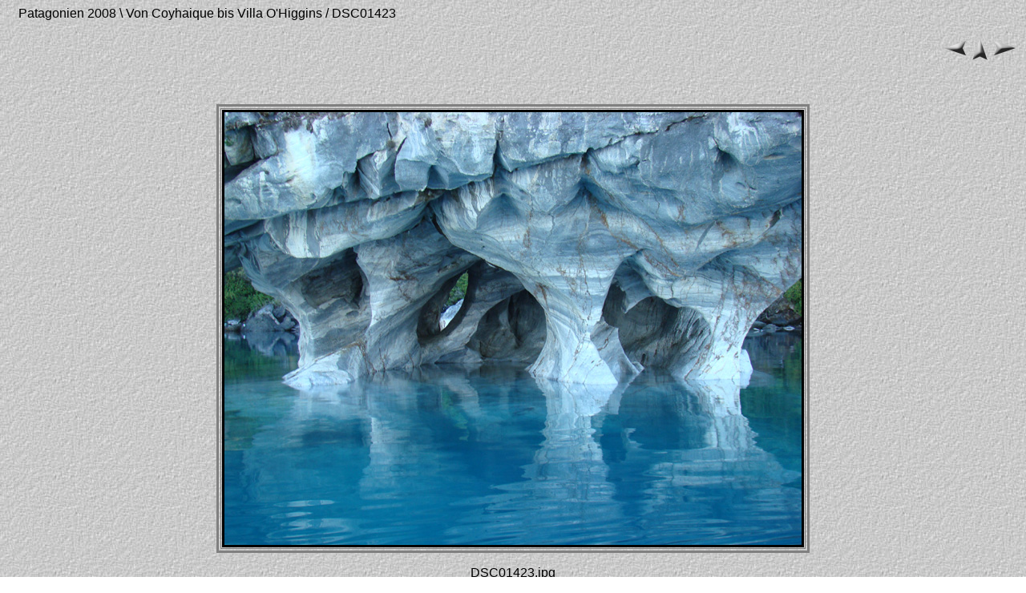

--- FILE ---
content_type: text/html
request_url: https://kradolfer.info/photogallery/Patagonien2008/Coyhaique%20bis%20Villa%20O%20Higgins/pages/DSC01423.html
body_size: 682
content:
<HTML>
	<HEAD>
		<TITLE>DSC01423</TITLE>
		<META name="generator" content="Adobe Photoshop(R) 7.0 Web Photo Gallery">
		<META http-equiv="Content-Type" content="text/html; charset=iso-8859-1">
	</HEAD>
<BODY background="../images/background.jpg" bgcolor="#FFFFFF"  text="#000000"  link="#0000FF"  vlink="#800080"  alink="#FF0000" >

<TABLE border=0 cellspacing=0 cellpadding=0 WIDTH=100%>
<TR valign=bottom>
	<TD width=15></TD>
	<TD align=left valign=middle><FONT size="3"  face="Arial" >Patagonien 2008 \ Von Coyhaique bis Villa O'Higgins / DSC01423
																			<BR>
																			<BR>
																			<BR>
																			<BR><A href="mailto:"></A> 
																			
								 </FONT>
	</TD>
	<TD align=right valign=bottom NOWRAP>
	<TABLE>
	<TR>
		<TD><A href="DSC01403.html" ><IMG src="../images/previous.gif" vspace=2 hspace=1 border=0 alt="Zurück"></A></TD>
		<TD valign=middle><A href="../index.html" ><IMG src="../images/home.gif" vspace=2 hspace=1 border="0" alt="Home"></A></TD>
		<TD><A href="DSC01429.html" ><IMG src="../images/next.gif" vspace=2 hspace=1 border=0 alt="Weiter"></A></TD>
	</TR>
	</TABLE>
	</TD>
</TR>
</TABLE>

<P>&nbsp;</P>

<CENTER>

<TABLE border=3 bordercolor=#808080 bordercolorlight=#C0C0C0 bordercolordark=#404040>
<TR>
	<TD align=center valign=middle>
	<IMG src="../images/DSC01423.jpg"  align=bottom border="3" alt="DSC01423">
</TD>
</TR>
</TABLE>
</CENTER>
<P><CENTER><FONT size="3"  face="Arial" >DSC01423.jpg</FONT></CENTER></P>
<P><CENTER><FONT size="3"  face="Arial" ></FONT></CENTER></P>
<P><CENTER><FONT size="3"  face="Arial" ></FONT></CENTER></P>
<P><CENTER><FONT size="3"  face="Arial" ></FONT></CENTER></P>
<P><CENTER><FONT size="3"  face="Arial" ></FONT></CENTER></P>

</BODY>

</HTML>
